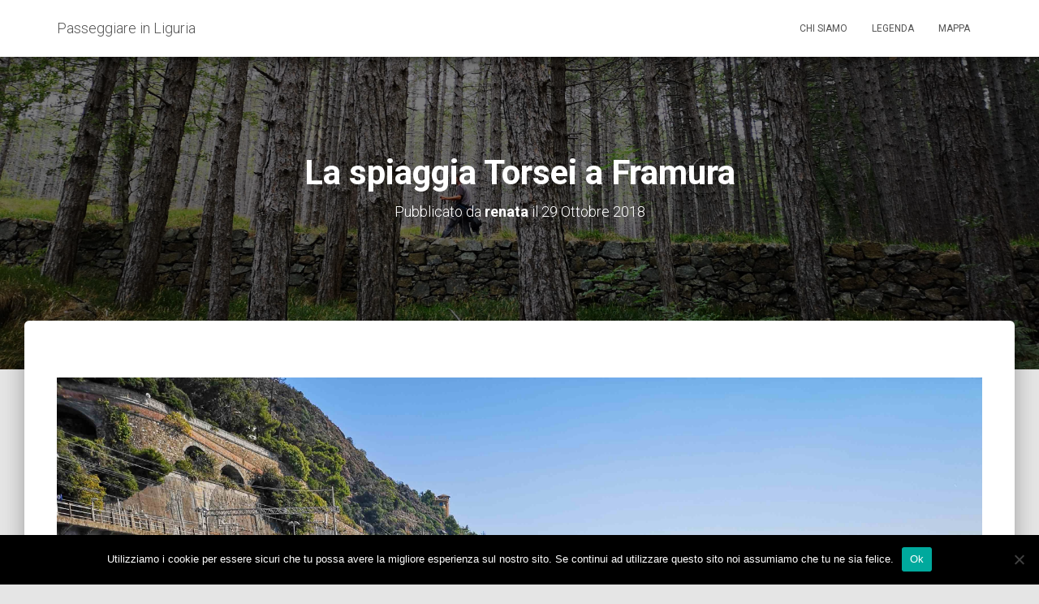

--- FILE ---
content_type: text/html; charset=UTF-8
request_url: https://passeggiareinliguria.it/2018/10/26/framura-giro-delle-tre-torri/spiaggia-torsei/
body_size: 10483
content:
<!DOCTYPE html><html lang="it-IT"><head><meta charset='UTF-8'><meta name="viewport" content="width=device-width, initial-scale=1"><link rel="profile" href="http://gmpg.org/xfn/11"><meta name='robots' content='index, follow, max-image-preview:large, max-snippet:-1, max-video-preview:-1' /><title>La spiaggia Torsei a Framura - Passeggiare in Liguria</title><link rel="canonical" href="https://passeggiareinliguria.it/2018/10/26/framura-giro-delle-tre-torri/spiaggia-torsei/" /><meta property="og:locale" content="it_IT" /><meta property="og:type" content="article" /><meta property="og:title" content="La spiaggia Torsei a Framura - Passeggiare in Liguria" /><meta property="og:description" content="La spiaggia Torsei a Framura" /><meta property="og:url" content="https://passeggiareinliguria.it/2018/10/26/framura-giro-delle-tre-torri/spiaggia-torsei/" /><meta property="og:site_name" content="Passeggiare in Liguria" /><meta property="article:modified_time" content="2021-05-25T15:41:16+00:00" /><meta property="og:image" content="https://passeggiareinliguria.it/2018/10/26/framura-giro-delle-tre-torri/spiaggia-torsei" /><meta property="og:image:width" content="3570" /><meta property="og:image:height" content="2678" /><meta property="og:image:type" content="image/jpeg" /><meta name="twitter:card" content="summary_large_image" /> <script type="application/ld+json" class="yoast-schema-graph">{"@context":"https://schema.org","@graph":[{"@type":"WebPage","@id":"https://passeggiareinliguria.it/2018/10/26/framura-giro-delle-tre-torri/spiaggia-torsei/","url":"https://passeggiareinliguria.it/2018/10/26/framura-giro-delle-tre-torri/spiaggia-torsei/","name":"La spiaggia Torsei a Framura - Passeggiare in Liguria","isPartOf":{"@id":"https://passeggiareinliguria.it/#website"},"primaryImageOfPage":{"@id":"https://passeggiareinliguria.it/2018/10/26/framura-giro-delle-tre-torri/spiaggia-torsei/#primaryimage"},"image":{"@id":"https://passeggiareinliguria.it/2018/10/26/framura-giro-delle-tre-torri/spiaggia-torsei/#primaryimage"},"thumbnailUrl":"https://passeggiareinliguria.it/wp-content/uploads/2018/10/framura-spiaggia-torsei.jpg","datePublished":"2018-10-29T17:22:56+00:00","dateModified":"2021-05-25T15:41:16+00:00","breadcrumb":{"@id":"https://passeggiareinliguria.it/2018/10/26/framura-giro-delle-tre-torri/spiaggia-torsei/#breadcrumb"},"inLanguage":"it-IT","potentialAction":[{"@type":"ReadAction","target":["https://passeggiareinliguria.it/2018/10/26/framura-giro-delle-tre-torri/spiaggia-torsei/"]}]},{"@type":"ImageObject","inLanguage":"it-IT","@id":"https://passeggiareinliguria.it/2018/10/26/framura-giro-delle-tre-torri/spiaggia-torsei/#primaryimage","url":"https://passeggiareinliguria.it/wp-content/uploads/2018/10/framura-spiaggia-torsei.jpg","contentUrl":"https://passeggiareinliguria.it/wp-content/uploads/2018/10/framura-spiaggia-torsei.jpg","width":3570,"height":2678,"caption":"La spiaggia Torsei a Framura"},{"@type":"BreadcrumbList","@id":"https://passeggiareinliguria.it/2018/10/26/framura-giro-delle-tre-torri/spiaggia-torsei/#breadcrumb","itemListElement":[{"@type":"ListItem","position":1,"name":"Home","item":"https://passeggiareinliguria.it/"},{"@type":"ListItem","position":2,"name":"Framura e il giro delle tre Torri**","item":"https://passeggiareinliguria.it/2018/10/26/framura-giro-delle-tre-torri/"},{"@type":"ListItem","position":3,"name":"La spiaggia Torsei a Framura"}]},{"@type":"WebSite","@id":"https://passeggiareinliguria.it/#website","url":"https://passeggiareinliguria.it/","name":"Passeggiare in Liguria","description":"le più belle gite da 10.000 passi, tra natura e cultura","potentialAction":[{"@type":"SearchAction","target":{"@type":"EntryPoint","urlTemplate":"https://passeggiareinliguria.it/?s={search_term_string}"},"query-input":"required name=search_term_string"}],"inLanguage":"it-IT"}]}</script> <link rel='dns-prefetch' href='//fonts.googleapis.com' /><link rel="alternate" type="application/rss+xml" title="Passeggiare in Liguria &raquo; Feed" href="https://passeggiareinliguria.it/feed/" /><link rel="alternate" type="application/rss+xml" title="Passeggiare in Liguria &raquo; Feed dei commenti" href="https://passeggiareinliguria.it/comments/feed/" /><link rel="alternate" type="application/rss+xml" title="Passeggiare in Liguria &raquo; La spiaggia Torsei a Framura Feed dei commenti" href="https://passeggiareinliguria.it/2018/10/26/framura-giro-delle-tre-torri/spiaggia-torsei/feed/" /> <script defer src="[data-uri]"></script> <style type="text/css">img.wp-smiley,
img.emoji {
	display: inline !important;
	border: none !important;
	box-shadow: none !important;
	height: 1em !important;
	width: 1em !important;
	margin: 0 0.07em !important;
	vertical-align: -0.1em !important;
	background: none !important;
	padding: 0 !important;
}</style><link rel='stylesheet' id='wp-block-library-css' href='https://passeggiareinliguria.it/wp-includes/css/dist/block-library/style.min.css?ver=6.2.8' type='text/css' media='all' /><link rel='stylesheet' id='classic-theme-styles-css' href='https://passeggiareinliguria.it/wp-includes/css/classic-themes.min.css?ver=6.2.8' type='text/css' media='all' /><style id='global-styles-inline-css' type='text/css'>body{--wp--preset--color--black: #000000;--wp--preset--color--cyan-bluish-gray: #abb8c3;--wp--preset--color--white: #ffffff;--wp--preset--color--pale-pink: #f78da7;--wp--preset--color--vivid-red: #cf2e2e;--wp--preset--color--luminous-vivid-orange: #ff6900;--wp--preset--color--luminous-vivid-amber: #fcb900;--wp--preset--color--light-green-cyan: #7bdcb5;--wp--preset--color--vivid-green-cyan: #00d084;--wp--preset--color--pale-cyan-blue: #8ed1fc;--wp--preset--color--vivid-cyan-blue: #0693e3;--wp--preset--color--vivid-purple: #9b51e0;--wp--preset--gradient--vivid-cyan-blue-to-vivid-purple: linear-gradient(135deg,rgba(6,147,227,1) 0%,rgb(155,81,224) 100%);--wp--preset--gradient--light-green-cyan-to-vivid-green-cyan: linear-gradient(135deg,rgb(122,220,180) 0%,rgb(0,208,130) 100%);--wp--preset--gradient--luminous-vivid-amber-to-luminous-vivid-orange: linear-gradient(135deg,rgba(252,185,0,1) 0%,rgba(255,105,0,1) 100%);--wp--preset--gradient--luminous-vivid-orange-to-vivid-red: linear-gradient(135deg,rgba(255,105,0,1) 0%,rgb(207,46,46) 100%);--wp--preset--gradient--very-light-gray-to-cyan-bluish-gray: linear-gradient(135deg,rgb(238,238,238) 0%,rgb(169,184,195) 100%);--wp--preset--gradient--cool-to-warm-spectrum: linear-gradient(135deg,rgb(74,234,220) 0%,rgb(151,120,209) 20%,rgb(207,42,186) 40%,rgb(238,44,130) 60%,rgb(251,105,98) 80%,rgb(254,248,76) 100%);--wp--preset--gradient--blush-light-purple: linear-gradient(135deg,rgb(255,206,236) 0%,rgb(152,150,240) 100%);--wp--preset--gradient--blush-bordeaux: linear-gradient(135deg,rgb(254,205,165) 0%,rgb(254,45,45) 50%,rgb(107,0,62) 100%);--wp--preset--gradient--luminous-dusk: linear-gradient(135deg,rgb(255,203,112) 0%,rgb(199,81,192) 50%,rgb(65,88,208) 100%);--wp--preset--gradient--pale-ocean: linear-gradient(135deg,rgb(255,245,203) 0%,rgb(182,227,212) 50%,rgb(51,167,181) 100%);--wp--preset--gradient--electric-grass: linear-gradient(135deg,rgb(202,248,128) 0%,rgb(113,206,126) 100%);--wp--preset--gradient--midnight: linear-gradient(135deg,rgb(2,3,129) 0%,rgb(40,116,252) 100%);--wp--preset--duotone--dark-grayscale: url('#wp-duotone-dark-grayscale');--wp--preset--duotone--grayscale: url('#wp-duotone-grayscale');--wp--preset--duotone--purple-yellow: url('#wp-duotone-purple-yellow');--wp--preset--duotone--blue-red: url('#wp-duotone-blue-red');--wp--preset--duotone--midnight: url('#wp-duotone-midnight');--wp--preset--duotone--magenta-yellow: url('#wp-duotone-magenta-yellow');--wp--preset--duotone--purple-green: url('#wp-duotone-purple-green');--wp--preset--duotone--blue-orange: url('#wp-duotone-blue-orange');--wp--preset--font-size--small: 13px;--wp--preset--font-size--medium: 20px;--wp--preset--font-size--large: 36px;--wp--preset--font-size--x-large: 42px;--wp--preset--spacing--20: 0.44rem;--wp--preset--spacing--30: 0.67rem;--wp--preset--spacing--40: 1rem;--wp--preset--spacing--50: 1.5rem;--wp--preset--spacing--60: 2.25rem;--wp--preset--spacing--70: 3.38rem;--wp--preset--spacing--80: 5.06rem;--wp--preset--shadow--natural: 6px 6px 9px rgba(0, 0, 0, 0.2);--wp--preset--shadow--deep: 12px 12px 50px rgba(0, 0, 0, 0.4);--wp--preset--shadow--sharp: 6px 6px 0px rgba(0, 0, 0, 0.2);--wp--preset--shadow--outlined: 6px 6px 0px -3px rgba(255, 255, 255, 1), 6px 6px rgba(0, 0, 0, 1);--wp--preset--shadow--crisp: 6px 6px 0px rgba(0, 0, 0, 1);}:where(.is-layout-flex){gap: 0.5em;}body .is-layout-flow > .alignleft{float: left;margin-inline-start: 0;margin-inline-end: 2em;}body .is-layout-flow > .alignright{float: right;margin-inline-start: 2em;margin-inline-end: 0;}body .is-layout-flow > .aligncenter{margin-left: auto !important;margin-right: auto !important;}body .is-layout-constrained > .alignleft{float: left;margin-inline-start: 0;margin-inline-end: 2em;}body .is-layout-constrained > .alignright{float: right;margin-inline-start: 2em;margin-inline-end: 0;}body .is-layout-constrained > .aligncenter{margin-left: auto !important;margin-right: auto !important;}body .is-layout-constrained > :where(:not(.alignleft):not(.alignright):not(.alignfull)){max-width: var(--wp--style--global--content-size);margin-left: auto !important;margin-right: auto !important;}body .is-layout-constrained > .alignwide{max-width: var(--wp--style--global--wide-size);}body .is-layout-flex{display: flex;}body .is-layout-flex{flex-wrap: wrap;align-items: center;}body .is-layout-flex > *{margin: 0;}:where(.wp-block-columns.is-layout-flex){gap: 2em;}.has-black-color{color: var(--wp--preset--color--black) !important;}.has-cyan-bluish-gray-color{color: var(--wp--preset--color--cyan-bluish-gray) !important;}.has-white-color{color: var(--wp--preset--color--white) !important;}.has-pale-pink-color{color: var(--wp--preset--color--pale-pink) !important;}.has-vivid-red-color{color: var(--wp--preset--color--vivid-red) !important;}.has-luminous-vivid-orange-color{color: var(--wp--preset--color--luminous-vivid-orange) !important;}.has-luminous-vivid-amber-color{color: var(--wp--preset--color--luminous-vivid-amber) !important;}.has-light-green-cyan-color{color: var(--wp--preset--color--light-green-cyan) !important;}.has-vivid-green-cyan-color{color: var(--wp--preset--color--vivid-green-cyan) !important;}.has-pale-cyan-blue-color{color: var(--wp--preset--color--pale-cyan-blue) !important;}.has-vivid-cyan-blue-color{color: var(--wp--preset--color--vivid-cyan-blue) !important;}.has-vivid-purple-color{color: var(--wp--preset--color--vivid-purple) !important;}.has-black-background-color{background-color: var(--wp--preset--color--black) !important;}.has-cyan-bluish-gray-background-color{background-color: var(--wp--preset--color--cyan-bluish-gray) !important;}.has-white-background-color{background-color: var(--wp--preset--color--white) !important;}.has-pale-pink-background-color{background-color: var(--wp--preset--color--pale-pink) !important;}.has-vivid-red-background-color{background-color: var(--wp--preset--color--vivid-red) !important;}.has-luminous-vivid-orange-background-color{background-color: var(--wp--preset--color--luminous-vivid-orange) !important;}.has-luminous-vivid-amber-background-color{background-color: var(--wp--preset--color--luminous-vivid-amber) !important;}.has-light-green-cyan-background-color{background-color: var(--wp--preset--color--light-green-cyan) !important;}.has-vivid-green-cyan-background-color{background-color: var(--wp--preset--color--vivid-green-cyan) !important;}.has-pale-cyan-blue-background-color{background-color: var(--wp--preset--color--pale-cyan-blue) !important;}.has-vivid-cyan-blue-background-color{background-color: var(--wp--preset--color--vivid-cyan-blue) !important;}.has-vivid-purple-background-color{background-color: var(--wp--preset--color--vivid-purple) !important;}.has-black-border-color{border-color: var(--wp--preset--color--black) !important;}.has-cyan-bluish-gray-border-color{border-color: var(--wp--preset--color--cyan-bluish-gray) !important;}.has-white-border-color{border-color: var(--wp--preset--color--white) !important;}.has-pale-pink-border-color{border-color: var(--wp--preset--color--pale-pink) !important;}.has-vivid-red-border-color{border-color: var(--wp--preset--color--vivid-red) !important;}.has-luminous-vivid-orange-border-color{border-color: var(--wp--preset--color--luminous-vivid-orange) !important;}.has-luminous-vivid-amber-border-color{border-color: var(--wp--preset--color--luminous-vivid-amber) !important;}.has-light-green-cyan-border-color{border-color: var(--wp--preset--color--light-green-cyan) !important;}.has-vivid-green-cyan-border-color{border-color: var(--wp--preset--color--vivid-green-cyan) !important;}.has-pale-cyan-blue-border-color{border-color: var(--wp--preset--color--pale-cyan-blue) !important;}.has-vivid-cyan-blue-border-color{border-color: var(--wp--preset--color--vivid-cyan-blue) !important;}.has-vivid-purple-border-color{border-color: var(--wp--preset--color--vivid-purple) !important;}.has-vivid-cyan-blue-to-vivid-purple-gradient-background{background: var(--wp--preset--gradient--vivid-cyan-blue-to-vivid-purple) !important;}.has-light-green-cyan-to-vivid-green-cyan-gradient-background{background: var(--wp--preset--gradient--light-green-cyan-to-vivid-green-cyan) !important;}.has-luminous-vivid-amber-to-luminous-vivid-orange-gradient-background{background: var(--wp--preset--gradient--luminous-vivid-amber-to-luminous-vivid-orange) !important;}.has-luminous-vivid-orange-to-vivid-red-gradient-background{background: var(--wp--preset--gradient--luminous-vivid-orange-to-vivid-red) !important;}.has-very-light-gray-to-cyan-bluish-gray-gradient-background{background: var(--wp--preset--gradient--very-light-gray-to-cyan-bluish-gray) !important;}.has-cool-to-warm-spectrum-gradient-background{background: var(--wp--preset--gradient--cool-to-warm-spectrum) !important;}.has-blush-light-purple-gradient-background{background: var(--wp--preset--gradient--blush-light-purple) !important;}.has-blush-bordeaux-gradient-background{background: var(--wp--preset--gradient--blush-bordeaux) !important;}.has-luminous-dusk-gradient-background{background: var(--wp--preset--gradient--luminous-dusk) !important;}.has-pale-ocean-gradient-background{background: var(--wp--preset--gradient--pale-ocean) !important;}.has-electric-grass-gradient-background{background: var(--wp--preset--gradient--electric-grass) !important;}.has-midnight-gradient-background{background: var(--wp--preset--gradient--midnight) !important;}.has-small-font-size{font-size: var(--wp--preset--font-size--small) !important;}.has-medium-font-size{font-size: var(--wp--preset--font-size--medium) !important;}.has-large-font-size{font-size: var(--wp--preset--font-size--large) !important;}.has-x-large-font-size{font-size: var(--wp--preset--font-size--x-large) !important;}
.wp-block-navigation a:where(:not(.wp-element-button)){color: inherit;}
:where(.wp-block-columns.is-layout-flex){gap: 2em;}
.wp-block-pullquote{font-size: 1.5em;line-height: 1.6;}</style><link rel='stylesheet' id='cookie-notice-front-css' href='https://passeggiareinliguria.it/wp-content/plugins/cookie-notice/css/front.min.css?ver=2.5.11' type='text/css' media='all' /><link rel='stylesheet' id='easy-swipebox-css' href='https://passeggiareinliguria.it/wp-content/plugins/easy-swipebox/public/css/swipebox.min.css?ver=1.1.2' type='text/css' media='all' /><link rel='stylesheet' id='bootstrap-css' href='https://passeggiareinliguria.it/wp-content/themes/hestia/assets/bootstrap/css/bootstrap.min.css?ver=1.0.1' type='text/css' media='all' /><link rel='stylesheet' id='hestia_child_parent-css' href='https://passeggiareinliguria.it/wp-content/cache/autoptimize/autoptimize_single_6d2394538042236c32dcfe10d2e8de7f.php?ver=6.2.8' type='text/css' media='all' /><link rel='stylesheet' id='font-awesome-css' href='https://passeggiareinliguria.it/wp-content/themes/hestia/assets/font-awesome/css/font-awesome.min.css?ver=1.0.1' type='text/css' media='all' /><link rel='stylesheet' id='hestia-font-sizes-css' href='https://passeggiareinliguria.it/wp-content/cache/autoptimize/autoptimize_single_9d49b83c6f21d8f0d98b1c5588758286.php?ver=1.1.74' type='text/css' media='all' /><link rel='stylesheet' id='hestia_style-css' href='https://passeggiareinliguria.it/wp-content/cache/autoptimize/autoptimize_single_a2dc1949102a43dfba7281ec4c32e2c3.php?ver=1.1.74' type='text/css' media='all' /><style id='hestia_style-inline-css' type='text/css'>.header-filter.header-filter-gradient:before {
	background-color: transparent;
} 	
a, 
.navbar .dropdown-menu li:hover > a,
.navbar .dropdown-menu li:focus > a,
.navbar .dropdown-menu li:active > a,
.navbar.navbar-not-transparent .nav > li:not(.btn).on-section > a, 
.navbar.navbar-not-transparent .nav > li.on-section:not(.btn) > a, 
.navbar.navbar-not-transparent .nav > li.on-section:not(.btn):hover > a, 
.navbar.navbar-not-transparent .nav > li.on-section:not(.btn):focus > a, 
.navbar.navbar-not-transparent .nav > li.on-section:not(.btn):active > a, 
body:not(.home) .navbar-default .navbar-nav > .active:not(.btn) > a,
body:not(.home) .navbar-default .navbar-nav > .active:not(.btn) > a:hover,
body:not(.home) .navbar-default .navbar-nav > .active:not(.btn) > a:focus,
.hestia-blogs article:nth-child(6n+1) .category a, a:hover, .card-blog a.moretag:hover, .card-blog a.more-link:hover, .widget a:hover {
    color:#e91e63;
}

.pagination span.current, .pagination span.current:focus, .pagination span.current:hover {
	border-color:#e91e63
}
           
button,
button:hover,           
input[type="button"],
input[type="button"]:hover,
input[type="submit"],
input[type="submit"]:hover,
input#searchsubmit, 
.pagination span.current, 
.pagination span.current:focus, 
.pagination span.current:hover,
.btn.btn-primary,
.btn.btn-primary:link,
.btn.btn-primary:hover, 
.btn.btn-primary:focus, 
.btn.btn-primary:active, 
.btn.btn-primary.active, 
.btn.btn-primary.active:focus, 
.btn.btn-primary.active:hover,
.btn.btn-primary:active:hover, 
.btn.btn-primary:active:focus, 
.btn.btn-primary:active:hover,
.hestia-sidebar-open.btn.btn-rose,
.hestia-sidebar-close.btn.btn-rose,
.hestia-sidebar-open.btn.btn-rose:hover,
.hestia-sidebar-close.btn.btn-rose:hover,
.hestia-sidebar-open.btn.btn-rose:focus,
.hestia-sidebar-close.btn.btn-rose:focus,
.label.label-primary,
.hestia-work .portfolio-item:nth-child(6n+1) .label,
.nav-cart .nav-cart-content .widget .buttons .button{
    background-color: #e91e63;
}

@media (max-width: 768px) { 
	
	.navbar-default .navbar-nav>li>a:hover,
	.navbar-default .navbar-nav>li>a:focus,
	.navbar .navbar-nav .dropdown .dropdown-menu li a:hover,
	.navbar .navbar-nav .dropdown .dropdown-menu li a:focus,
	.navbar button.navbar-toggle:hover,
	.navbar .navbar-nav li:hover > a i {
	    color: #e91e63;
	}
}

button,
.button,
input[type="submit"], 
input[type="button"], 
.btn.btn-primary,
.hestia-sidebar-open.btn.btn-rose,
.hestia-sidebar-close.btn.btn-rose {
    -webkit-box-shadow: 0 2px 2px 0 rgba(233,30,99,0.14),0 3px 1px -2px rgba(233,30,99,0.2),0 1px 5px 0 rgba(233,30,99,0.12);
    box-shadow: 0 2px 2px 0 rgba(233,30,99,0.14),0 3px 1px -2px rgba(233,30,99,0.2),0 1px 5px 0 rgba(233,30,99,0.12);
}

.card .header-primary, .card .content-primary {
    background: #e91e63;
}
.button:hover,
button:hover,
input[type="submit"]:hover,
input[type="button"]:hover,
input#searchsubmit:hover, 
.pagination span.current, 
.btn.btn-primary:hover, 
.btn.btn-primary:focus, 
.btn.btn-primary:active, 
.btn.btn-primary.active, 
.btn.btn-primary:active:focus, 
.btn.btn-primary:active:hover, 
.hestia-sidebar-open.btn.btn-rose:hover,
.hestia-sidebar-close.btn.btn-rose:hover,
.pagination span.current:hover{
	-webkit-box-shadow: 0 14px 26px -12pxrgba(233,30,99,0.42),0 4px 23px 0 rgba(0,0,0,0.12),0 8px 10px -5px rgba(233,30,99,0.2);
    box-shadow: 0 14px 26px -12px rgba(233,30,99,0.42),0 4px 23px 0 rgba(0,0,0,0.12),0 8px 10px -5px rgba(233,30,99,0.2);
	color: #fff;
}
.form-group.is-focused .form-control {
background-image: -webkit-gradient(linear,left top, left bottom,from(#e91e63),to(#e91e63)),-webkit-gradient(linear,left top, left bottom,from(#d2d2d2),to(#d2d2d2));
	background-image: -webkit-linear-gradient(#e91e63),to(#e91e63),-webkit-linear-gradient(#d2d2d2,#d2d2d2);
	background-image: linear-gradient(#e91e63),to(#e91e63),linear-gradient(#d2d2d2,#d2d2d2);
}
 .navbar:not(.navbar-transparent) li:not(.btn):hover > a,
 .navbar.full-screen-menu.navbar-transparent li:not(.btn):hover > a,
 .navbar.full-screen-menu .navbar-toggle:hover,
 .navbar:not(.navbar-transparent) .nav-cart:hover, 
 .navbar:not(.navbar-transparent) .hestia-toggle-search:hover {
		 color:#e91e63}
.header-filter-gradient { 
	background: linear-gradient(45deg, rgb(168,29,132) 0%, rgb(234,57,111) 100%); 
} 
.hestia-top-bar, .hestia-top-bar .widget.widget_shopping_cart .cart_list {
			background-color: #363537
		}
		.hestia-top-bar .widget .label-floating input[type=search]:-webkit-autofill {
			-webkit-box-shadow: inset 0 0 0px 9999px #363537
		}.hestia-top-bar, .hestia-top-bar .widget .label-floating input[type=search], .hestia-top-bar .widget.widget_search form.form-group:before, .hestia-top-bar .widget.widget_product_search form.form-group:before, .hestia-top-bar .widget.widget_shopping_cart:before {
			color: #ffffff
		} 
		.hestia-top-bar .widget .label-floating input[type=search]{
			-webkit-text-fill-color:#ffffff !important 
		}.hestia-top-bar a, .hestia-top-bar .top-bar-nav li a {
			color: #ffffff
		}.hestia-top-bar a:hover, .hestia-top-bar .top-bar-nav li a:hover {
			color: #eeeeee
		}</style><link rel='stylesheet' id='hestia_fonts-css' href='https://fonts.googleapis.com/css?family=Roboto%3A300%2C400%2C500%2C700%7CRoboto+Slab%3A400%2C700&#038;subset=latin%2Clatin-ext&#038;ver=1.1.74' type='text/css' media='all' /> <script defer type='text/javascript' src='https://passeggiareinliguria.it/wp-includes/js/jquery/jquery.min.js?ver=3.6.4' id='jquery-core-js'></script> <script defer type='text/javascript' src='https://passeggiareinliguria.it/wp-includes/js/jquery/jquery-migrate.min.js?ver=3.4.0' id='jquery-migrate-js'></script> <link rel="https://api.w.org/" href="https://passeggiareinliguria.it/wp-json/" /><link rel="alternate" type="application/json" href="https://passeggiareinliguria.it/wp-json/wp/v2/media/2211" /><link rel="EditURI" type="application/rsd+xml" title="RSD" href="https://passeggiareinliguria.it/xmlrpc.php?rsd" /><link rel="wlwmanifest" type="application/wlwmanifest+xml" href="https://passeggiareinliguria.it/wp-includes/wlwmanifest.xml" /><meta name="generator" content="WordPress 6.2.8" /><link rel='shortlink' href='https://passeggiareinliguria.it/?p=2211' /><link rel="alternate" type="application/json+oembed" href="https://passeggiareinliguria.it/wp-json/oembed/1.0/embed?url=https%3A%2F%2Fpasseggiareinliguria.it%2F2018%2F10%2F26%2Fframura-giro-delle-tre-torri%2Fspiaggia-torsei%2F" /><link rel="alternate" type="text/xml+oembed" href="https://passeggiareinliguria.it/wp-json/oembed/1.0/embed?url=https%3A%2F%2Fpasseggiareinliguria.it%2F2018%2F10%2F26%2Fframura-giro-delle-tre-torri%2Fspiaggia-torsei%2F&#038;format=xml" /> <script type="text/javascript">(function(url){
	if(/(?:Chrome\/26\.0\.1410\.63 Safari\/537\.31|WordfenceTestMonBot)/.test(navigator.userAgent)){ return; }
	var addEvent = function(evt, handler) {
		if (window.addEventListener) {
			document.addEventListener(evt, handler, false);
		} else if (window.attachEvent) {
			document.attachEvent('on' + evt, handler);
		}
	};
	var removeEvent = function(evt, handler) {
		if (window.removeEventListener) {
			document.removeEventListener(evt, handler, false);
		} else if (window.detachEvent) {
			document.detachEvent('on' + evt, handler);
		}
	};
	var evts = 'contextmenu dblclick drag dragend dragenter dragleave dragover dragstart drop keydown keypress keyup mousedown mousemove mouseout mouseover mouseup mousewheel scroll'.split(' ');
	var logHuman = function() {
		if (window.wfLogHumanRan) { return; }
		window.wfLogHumanRan = true;
		var wfscr = document.createElement('script');
		wfscr.type = 'text/javascript';
		wfscr.async = true;
		wfscr.src = url + '&r=' + Math.random();
		(document.getElementsByTagName('head')[0]||document.getElementsByTagName('body')[0]).appendChild(wfscr);
		for (var i = 0; i < evts.length; i++) {
			removeEvent(evts[i], logHuman);
		}
	};
	for (var i = 0; i < evts.length; i++) {
		addEvent(evts[i], logHuman);
	}
})('//passeggiareinliguria.it/?wordfence_lh=1&hid=0C70E855E5225E94A2CE5A3585C50191');</script><style type="text/css">.recentcomments a{display:inline !important;padding:0 !important;margin:0 !important;}</style> <script defer src="https://www.googletagmanager.com/gtag/js?id=UA-18013710-13"></script> <script defer src="[data-uri]"></script>  <script defer src="https://www.googletagmanager.com/gtag/js?id=G-RM3V6DRG4X"></script> <script defer src="[data-uri]"></script> </head><body class="attachment attachment-template-default single single-attachment postid-2211 attachmentid-2211 attachment-jpeg cookies-not-set blog-post"><div 
 class="wrapper post-2211 attachment type-attachment status-inherit hentry"><header class="header "><nav class="navbar navbar-default navbar-fixed-top  hestia_left navbar-not-transparent"><div class="container"><div class="navbar-header"><div class="title-logo-wrapper"> <a class="navbar-brand" href="https://passeggiareinliguria.it/" title="Passeggiare in Liguria"><p>Passeggiare in Liguria</p></a></div></div><div id="main-navigation" class="collapse navbar-collapse"><ul id="menu-main" class="nav navbar-nav navbar-right"><li id="menu-item-18" class="menu-item menu-item-type-post_type menu-item-object-page menu-item-18"><a title="Chi siamo" href="https://passeggiareinliguria.it/chi-siamo/">Chi siamo</a></li><li id="menu-item-9579" class="menu-item menu-item-type-post_type menu-item-object-page menu-item-9579"><a title="Legenda" href="https://passeggiareinliguria.it/legenda/">Legenda</a></li><li id="menu-item-1258" class="menu-item menu-item-type-post_type menu-item-object-page menu-item-1258"><a title="Mappa" href="https://passeggiareinliguria.it/mappa/">Mappa</a></li></ul></div> <button type="button" class="navbar-toggle" data-toggle="collapse" data-target="#main-navigation"> <span class="icon-bar"></span> <span class="icon-bar"></span> <span class="icon-bar"></span> <span class="sr-only">Navigazione toggle</span> </button></div></nav><div id="primary" class="boxed-layout-header page-header header-small" data-parallax="active"><div class="container"><div class="row"><div class="col-md-10 col-md-offset-1 text-center"><h1 class="hestia-title">La spiaggia Torsei a Framura</h1><h4 class="author"> Pubblicato da <a href="https://passeggiareinliguria.it/author/renata/"><b>renata</b></a> il <time>29 Ottobre 2018</time></h4></div></div></div><div class="header-filter" style="background-image: url(https://passeggiareinliguria.it/wp-content/uploads/2019/11/cover5.jpg);"></div></div></header><div class="main  main-raised default"><div class="blog-post blog-post-wrapper"><div class="container"><div class="entry-attachment section section-text"> <a href="https://passeggiareinliguria.it/wp-content/uploads/2018/10/framura-spiaggia-torsei.jpg" title="La spiaggia Torsei a Framura" rel="attachment"> <img src="https://passeggiareinliguria.it/wp-content/uploads/2018/10/framura-spiaggia-torsei.jpg" width="3570" height="2678" class="attachment-medium" alt=""/> </a><p class="sizes"><div class="image-meta"> <i class="fa fa-camera"></i> Dimensioni: <a target="_blank" class="image-size-link" href="https://passeggiareinliguria.it/wp-content/uploads/2018/10/framura-spiaggia-torsei-150x150.jpg">150 &times; 150</a> <span class="sep">|</span> <a target="_blank" class="image-size-link" href="https://passeggiareinliguria.it/wp-content/uploads/2018/10/framura-spiaggia-torsei-300x225.jpg">300 &times; 225</a> <span class="sep">|</span> <a target="_blank" class="image-size-link" href="https://passeggiareinliguria.it/wp-content/uploads/2018/10/framura-spiaggia-torsei-768x576.jpg">750 &times; 563</a> <span class="sep">|</span> <a target="_blank" class="image-size-link" href="https://passeggiareinliguria.it/wp-content/uploads/2018/10/framura-spiaggia-torsei-1024x768.jpg">750 &times; 563</a> <span class="sep">|</span> <a target="_blank" class="image-size-link" href="https://passeggiareinliguria.it/wp-content/uploads/2018/10/framura-spiaggia-torsei-360x240.jpg">360 &times; 240</a> <span class="sep">|</span> <a target="_blank" class="image-size-link" href="https://passeggiareinliguria.it/wp-content/uploads/2018/10/framura-spiaggia-torsei.jpg">3570 &times; 2678</a></div></p><div id="comments" class="section section-comments"><div class="row"><div class="col-md-12"><div class="media-area"><h3 class="hestia-title text-center"></h3></div><div class="media-body"><div id="respond" class="comment-respond"><h3 class="hestia-title text-center">Lascia un commento <small><a rel="nofollow" id="cancel-comment-reply-link" href="/2018/10/26/framura-giro-delle-tre-torri/spiaggia-torsei/#respond" style="display:none;">Annulla risposta</a></small></h3> <span class="pull-left author"><div class="avatar"><img src="https://passeggiareinliguria.it/wp-content/themes/hestia/assets/img/placeholder.jpg" height="64" width="64"/></div> </span><form action="https://passeggiareinliguria.it/wp-comments-post.php" method="post" id="commentform" class="form media-body"><p class="comment-notes"><span id="email-notes">Il tuo indirizzo email non sarà pubblicato.</span> <span class="required-field-message">I campi obbligatori sono contrassegnati <span class="required">*</span></span></p><div class="row"><div class="col-md-4"><div class="form-group label-floating is-empty"> <label class="control-label">Nome <span class="required">*</span></label><input id="author" name="author" class="form-control" type="text" aria-required='true' /> <span class="hestia-input"></span></div></div><div class="col-md-4"><div class="form-group label-floating is-empty"> <label class="control-label">Email <span class="required">*</span></label><input id="email" name="email" class="form-control" type="email" aria-required='true' /> <span class="hestia-input"></span></div></div><div class="col-md-4"><div class="form-group label-floating is-empty"> <label class="control-label">Sito web</label><input id="url" name="url" class="form-control" type="url" aria-required='true' /> <span class="hestia-input"></span></div></div></div><p class="comment-form-cookies-consent"><input id="wp-comment-cookies-consent" name="wp-comment-cookies-consent" type="checkbox" value="yes" /> <label for="wp-comment-cookies-consent">Salva il mio nome, email e sito web in questo browser per la prossima volta che commento.</label></p><div class="form-group label-floating is-empty"> <label class="control-label">A cosa stai pensando?</label><textarea id="comment" name="comment" class="form-control" rows="6" aria-required="true"></textarea><span class="hestia-input"></span></div><p class="form-submit"><input name="submit" type="submit" id="submit" class="btn btn-primary pull-right" value="Invia commento" /> <input type='hidden' name='comment_post_ID' value='2211' id='comment_post_ID' /> <input type='hidden' name='comment_parent' id='comment_parent' value='0' /></p><p style="display: none;"><input type="hidden" id="akismet_comment_nonce" name="akismet_comment_nonce" value="6d5b355a76" /></p><p style="display: none !important;" class="akismet-fields-container" data-prefix="ak_"><label>&#916;<textarea name="ak_hp_textarea" cols="45" rows="8" maxlength="100"></textarea></label><input type="hidden" id="ak_js_1" name="ak_js" value="17"/><script defer src="[data-uri]"></script></p></form></div></div></div></div></div></div></div></div></div><div class="main  main-raised default"><footer class="footer footer-black footer-big"><div class="container"><div class="hestia-bottom-footer-content"><div class="hestia-bottom-footer-content"><ul class="footer-menu pull-left"><li class="page_item page-item-2"><a href="https://passeggiareinliguria.it/chi-siamo/">Chi siamo</a></li><li class="page_item page-item-8383"><a href="https://passeggiareinliguria.it/legenda/">Legenda</a></li><li class="page_item page-item-1241"><a href="https://passeggiareinliguria.it/mappa/">Mappa</a></li></ul><div class="copyright pull-right"> <a href="https://themeisle.com/themes/hestia/" target="_blank" rel="nofollow">Hestia</a> | Powered by <a href="http://wordpress.org" rel="nofollow">WordPress</a></div></div></div></div></footer><div style="display: none"></div></div></div> <script defer id="cookie-notice-front-js-before" src="[data-uri]"></script> <script defer type='text/javascript' src='https://passeggiareinliguria.it/wp-content/plugins/cookie-notice/js/front.min.js?ver=2.5.11' id='cookie-notice-front-js'></script> <script defer type='text/javascript' src='https://passeggiareinliguria.it/wp-content/plugins/easy-swipebox/public/js/jquery.swipebox.min.js?ver=1.1.2' id='easy-swipebox-js'></script> <script defer id="easy-swipebox-init-js-extra" src="[data-uri]"></script> <script defer type='text/javascript' src='https://passeggiareinliguria.it/wp-content/cache/autoptimize/autoptimize_single_0e9d940bd878a54c1619e46dc09ab3de.php?ver=1.1.2' id='easy-swipebox-init-js'></script> <script defer type='text/javascript' src='https://passeggiareinliguria.it/wp-includes/js/comment-reply.min.js?ver=6.2.8' id='comment-reply-js'></script> <script defer type='text/javascript' src='https://passeggiareinliguria.it/wp-content/themes/hestia/assets/bootstrap/js/bootstrap.min.js?ver=1.0.1' id='jquery-bootstrap-js'></script> <script defer type='text/javascript' src='https://passeggiareinliguria.it/wp-content/cache/autoptimize/autoptimize_single_dfb221e1c827d0ac02a42f5468435509.php?ver=1.0.1' id='jquery-hestia-material-js'></script> <script defer type='text/javascript' src='https://passeggiareinliguria.it/wp-includes/js/jquery/ui/core.min.js?ver=1.13.2' id='jquery-ui-core-js'></script> <script defer id="hestia_scripts-js-extra" src="[data-uri]"></script> <script defer type='text/javascript' src='https://passeggiareinliguria.it/wp-content/cache/autoptimize/autoptimize_single_ded93705fcdd95ea903aadf5f6d481f8.php?ver=1.1.74' id='hestia_scripts-js'></script> <script defer type='text/javascript' src='https://passeggiareinliguria.it/wp-content/cache/autoptimize/autoptimize_single_91954b488a9bfcade528d6ff5c7ce83f.php?ver=1763002771' id='akismet-frontend-js'></script> <div id="cookie-notice" role="dialog" class="cookie-notice-hidden cookie-revoke-hidden cn-position-bottom" aria-label="Cookie Notice" style="background-color: rgba(0,0,0,1);"><div class="cookie-notice-container" style="color: #fff"><span id="cn-notice-text" class="cn-text-container">Utilizziamo i cookie per essere sicuri che tu possa avere la migliore esperienza sul nostro sito. Se continui ad utilizzare questo sito noi assumiamo che tu ne sia felice.</span><span id="cn-notice-buttons" class="cn-buttons-container"><button id="cn-accept-cookie" data-cookie-set="accept" class="cn-set-cookie cn-button" aria-label="Ok" style="background-color: #00a99d">Ok</button></span><button type="button" id="cn-close-notice" data-cookie-set="accept" class="cn-close-icon" aria-label="No"></button></div></div></body></html>

--- FILE ---
content_type: text/css; charset=utf-8
request_url: https://passeggiareinliguria.it/wp-content/cache/autoptimize/autoptimize_single_9d49b83c6f21d8f0d98b1c5588758286.php?ver=1.1.74
body_size: 417
content:
.carousel .hestia-title{font-size:67px}.carousel span.sub-title{font-size:18px}@media (max-width:768px){.carousel .hestia-title,h1.hestia-title,.page-header.header-small .hestia-title,.page-header.header-small .title{font-size:36px}}h2.hestia-title,h2.title{font-size:37px}@media (max-width:768px){h2.hestia-title,h2.title{font-size:24px}}.woocommerce div.product .product_title,.woocommerce .related.products h2{font-size:32px}.subscribe-line h3.hestia-title,#comments .hestia-title,.woocommerce .comment-reply-title,.woocommerce-cart .blog-post h1.hestia-title,.woocommerce-checkout .blog-post h1.hestia-title{font-size:27px}h5.description,h5.subscribe-description{font-size:18px}.subscribe-line .description{font-size:14px}.woocommerce-cart .blog-post h1.hestia-title,.woocommerce-checkout .blog-post h1.hestia-title{font-size:27px}.hestia-work .card-title,.woocommerce .cart-collaterals h2,.woocommerce .cross-sells h2,.woocommerce.single-product .summary .price,.woocommerce-checkout .blog-post .section form.woocommerce-checkout h3:not(#ship-to-different-address){font-size:23px}h4.card-title,.hestia-info h4.info-title,.footer .widget h5,section.contactus h4.hestia-title{font-size:18px}.blog .card-blog .card-title,.archive .card-blog .card-title,.blog .hestia-blog-featured-card .card-title{font-size:25px}h6.category{font-size:12px}.woocommerce .product .card-product .card-description p,.card-description,section.pricing p.text-gray,.woocommerce.single-product .woocommerce-product-details__short-description{font-size:14px}.hestia-features .hestia-info p{font-size:16px}h1,.single-post-wrap article h1,.page-content-wrap h1,.hestia-title.title-in-content{font-size:42px}@media (max-width:768px){.hestia-title.title-in-content{font-size:36px}}h2,.single-post-wrap article h2,.page-content-wrap h2{font-size:37px}h3,.single-post-wrap article h3,.page-content-wrap h3{font-size:32px}h4,.single-post-wrap article h4,.page-content-wrap h4{font-size:27px}h5,.single-post-wrap article h5,.page-content-wrap h5{font-size:23px}h6,.single-post-wrap article h6,.page-content-wrap h6{font-size:18px}@media (max-width:768px){h1,.single-post-wrap article h1,.page-content-wrap h1,.page-template-template-fullwidth article h1{font-size:36px}h2,.single-post-wrap article h2,.page-content-wrap h2,.page-template-template-fullwidth article h2{font-size:32px}h3,.single-post-wrap article h3,.page-content-wrap h3,.page-template-template-fullwidth article h3{font-size:28px}h4,.single-post-wrap article h4,.page-content-wrap h4,.page-template-template-fullwidth article h4{font-size:24px}h5,.single-post-wrap article h5,.page-content-wrap h5,.page-template-template-fullwidth article h5{font-size:21px}h6,.single-post-wrap article h6,.page-content-wrap h6,.page-template-template-fullwidth article h6{font-size:18px}}.single-post-wrap article p,.page-content-wrap p,.single-post-wrap article ul,.page-content-wrap ul,.single-post-wrap article ol,.page-content-wrap ol,.single-post-wrap article dl,.page-content-wrap dl,.single-post-wrap article table,.page-content-wrap table,.page-template-template-fullwidth article p,.page-template-template-fullwidth article ul,.page-template-template-fullwidth article ol,.page-template-template-fullwidth article dl,.page-template-template-fullwidth article table{font-size:18px}@media (max-width:768px){.single-post-wrap article p,.page-content-wrap p,.single-post-wrap article ul,.page-content-wrap ul,.single-post-wrap article ol,.page-content-wrap ol,.single-post-wrap article dl,.page-content-wrap dl,.single-post-wrap article table,.page-content-wrap table,.page-template-template-fullwidth article p,.page-template-template-fullwidth article ul,.page-template-template-fullwidth article ol,.page-template-template-fullwidth article dl,.page-template-template-fullwidth article table{font-size:16px}}body{font-size:14px}.navbar a{font-size:12px}